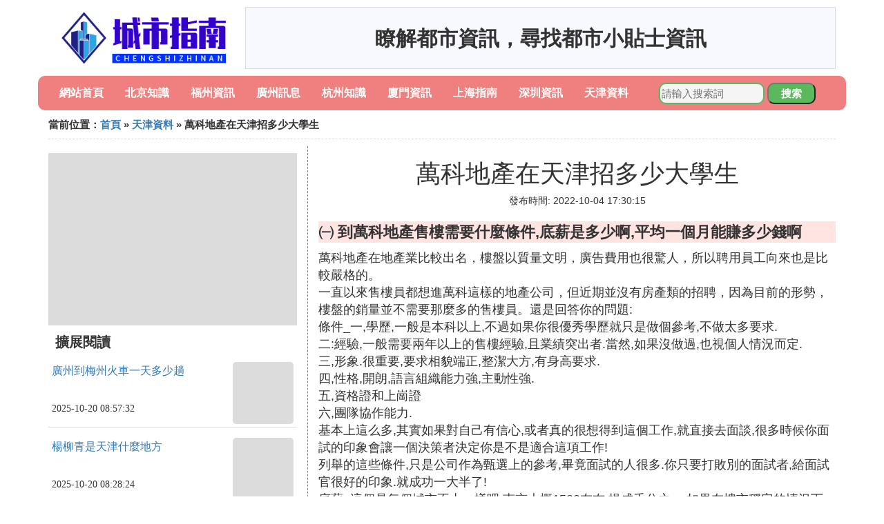

--- FILE ---
content_type: text/html;charset=utf-8
request_url: https://www.branchsmith.com/tianjin_199613
body_size: 4934
content:
<!DOCTYPE html>
<html>
	<head>
		<meta charset="utf-8" />
		<meta name="viewport" content="width=device-width,initial-scale=1,minimum-scale=1,maximum-scale=1,user-scalable=no" />
		<title>萬科地產在天津招多少大學生_中國最大的房地產商萬科有多少員工 - 城市指南網</title>
		<meta name="description" content="本資訊是關於中國最大的房地產商萬科有多少員工,去天津萬科物業工作怎麼樣,怎麼才能進入萬科、龍湖、綠城之類的房地產公司,大學本科畢業生去天津萬科物業做人力資源請問待遇、發展潛力、公司對員工的培養情況具體信息相關的內容,由城市指南網為您收集整理請點擊查看詳情"/>
		<meta http-equiv="Cache-Control" content="no-siteapp"/>
		<meta http-equiv="Cache-Control" content="no-transform"/>
		<link href="//www.branchsmith.com/zh/tianjin_199613" rel="alternate" hreflang="zh-Hans">
		<link href="//www.branchsmith.com/tianjin_199613" rel="alternate" hreflang="zh-Hant">
		<link rel="stylesheet" type="text/css" href="//www.branchsmith.com/information/css/bootstrap.min.css"/>
		<link rel="stylesheet" type="text/css" href="//www.branchsmith.com/information/css/public.css"/>
	</head>
	<body>
		
		<div class="container logoarea">
			<div class="logopic col-md-3 col-sm-12 col-xs-12">
				<a href="//www.branchsmith.com/"><img class="lazy" src="//www.branchsmith.com/information/img/loading.jpg" data-original="//www.branchsmith.com/information/img/logo.png"></a>
			</div>
			<div class="mainshow visible-md visible-lg col-md-9 col-lg-9">
				<script src="//www.branchsmith.com/js/a11.js"></script>
			</div>
		</div>
		
		<div class="container navlist">
			<ul class="list-unstyled">
				<li class="col-md-1 col-sm-4 col-xs-4"><a href="//www.branchsmith.com/">網站首頁</a></li>
				<li class="col-md-1 col-sm-4 col-xs-4"><a href="//www.branchsmith.com/cities_beijing_1">北京知識</a></li>
				<li class="col-md-1 col-sm-4 col-xs-4"><a href="//www.branchsmith.com/cities_fuzhou_1">福州資訊</a></li>				
				<li class="col-md-1 col-sm-4 col-xs-4"><a href="//www.branchsmith.com/cities_guangzhou_1">廣州訊息</a></li>				
				<li class="col-md-1 col-sm-4 col-xs-4"><a href="//www.branchsmith.com/cities_hangzhou_1">杭州知識</a></li>				
				<li class="col-md-1 col-sm-4 col-xs-4"><a href="//www.branchsmith.com/cities_xiamen_1">廈門資訊</a></li>				
				<li class="col-md-1 col-sm-4 col-xs-4"><a href="//www.branchsmith.com/cities_shanghai_1">上海指南</a></li>				
				<li class="col-md-1 col-sm-4 col-xs-4"><a href="//www.branchsmith.com/cities_shenzhen_1">深圳資訊</a></li>				
				<li class="col-md-1 col-sm-4 col-xs-4"><a href="//www.branchsmith.com/cities_tianjin_1">天津資料</a></li>				
			</ul>
			<div class="search barcomm col-md-3 col-sm-12 col-xs-12">
				<form action="//www.branchsmith.com/search.php" method="post">
					<input type="text" placeholder="請輸入搜索詞" name="keywords">
					<button type="submit" class="searchcomm">搜索</button>
				</form>
			</div>
		</div>
		
		<div class="container category-list">
			<div class="location col-md-12 col-sm-12 col-xs-12">
				當前位置：<a href="//www.branchsmith.com/">首頁</a> &raquo; <a href="//www.branchsmith.com/cities_tianjin_1">天津資料</a> &raquo; 萬科地產在天津招多少大學生
			</div>
			
			<div class="row">
				
				<div class="right-area col-md-4 col-sm-12 col-xs-12">
					<div class="right-show col-md-12 hidden-sm hidden-xs">
						<img width="100%" height="250px" class="lazy" src="//www.branchsmith.com/information/img/loading.jpg" data-original="https://picsum.photos/250/250?random=255">
					</div>
					
					<div class="category-name">擴展閱讀</div>
					
					
					<div class="list-detail">
						<div class="left-detail col-md-8 col-sm-8 col-xs-8">
							<span class="article-title"><a href="//www.branchsmith.com/guangzhou_458202">廣州到梅州火車一天多少趟</a></span>
							<span class="post-time">2025-10-20 08:57:32</span>
						</div>
						<div class="right-detail col-md-4 col-sm-4 col-xs-4">
							<span><img class="lazy" src="//www.branchsmith.com/information/img/loading.jpg" data-original="https://picsum.photos/613.jpg?random=613"></span>
						</div>
					</div>
					
					<div class="list-detail">
						<div class="left-detail col-md-8 col-sm-8 col-xs-8">
							<span class="article-title"><a href="//www.branchsmith.com/tianjin_458201">楊柳青是天津什麼地方</a></span>
							<span class="post-time">2025-10-20 08:28:24</span>
						</div>
						<div class="right-detail col-md-4 col-sm-4 col-xs-4">
							<span><img class="lazy" src="//www.branchsmith.com/information/img/loading.jpg" data-original="https://picsum.photos/980.jpg?random=980"></span>
						</div>
					</div>
					
					<div class="list-detail">
						<div class="left-detail col-md-8 col-sm-8 col-xs-8">
							<span class="article-title"><a href="//www.branchsmith.com/fuzhou_458200">福州鼓樓哪裡學拉丁舞</a></span>
							<span class="post-time">2025-10-20 08:15:25</span>
						</div>
						<div class="right-detail col-md-4 col-sm-4 col-xs-4">
							<span><img class="lazy" src="//www.branchsmith.com/information/img/loading.jpg" data-original="//www.branchsmith.com/pic_42a98226cffc1e1771654dac5890f603728de952?x-bce-process=image%2Fresize%2Cm_lfit%2Cw_600%2Ch_800%2Climit_1%2Fquality%2Cq_85%2Fformat%2Cf_auto"></span>
						</div>
					</div>
					
					
				</div>
				
				<div class="left-area2 col-md-8 col-sm-12 col-xs-12">
					<div class="article-detail">
						<div class="article-headline"><h1>萬科地產在天津招多少大學生</h1></div>
						<div class="article-postime">發布時間: 2022-10-04 17:30:15</div>
						<div class="article-content">
						    <script src="//www.branchsmith.com/js/a44.js"></script>
<p class="subparagraph">㈠ 到萬科地產售樓需要什麼條件,底薪是多少啊,平均一個月能賺多少錢啊</p>
<p>

萬科地產在地產業比較出名，樓盤以質量文明，廣告費用也很驚人，所以聘用員工向來也是比較嚴格的。<br />一直以來售樓員都想進萬科這樣的地產公司，但近期並沒有房產類的招聘，因為目前的形勢，樓盤的銷量並不需要那麼多的售樓員。還是回答你的問題:<br /> 條件_一,學歷,一般是本科以上,不過如果你很優秀學歷就只是做個參考,不做太多要求.<br />二:經驗,一般需要兩年以上的售樓經驗,且業績突出者.當然,如果沒做過,也視個人情況而定.<br />三,形象.很重要,要求相貌端正,整潔大方,有身高要求.<br />四,性格,開朗,語言組織能力強,主動性強.<br />五,資格證和上崗證<br />六,團隊協作能力.<br />基本上這么多,其實如果對自己有信心,或者真的很想得到這個工作,就直接去面談,很多時候你面試的印象會讓一個決策者決定你是不是適合這項工作!<br />列舉的這些條件,只是公司作為甄選上的參考,畢竟面試的人很多.你只要打敗別的面試者,給面試官很好的印象.就成功一大半了!<br />底薪_這個是每個城市不太一樣吧,南京大概1500左右.提成千分之一.如果在樓市穩定的情況下,一個月大概3000-5000左右.現在這種情況說不準.<br />  最後祝你一切順心!
</p>
<p class="subparagraph">㈡ 中國最大的房地產商萬科有多少員工</p>
<p>

萬科房地產開發公司員工大約有3000人，萬科物業管理公司約15000多人，這個是09年的數據了，現在的數據是萬科地產約1500人，萬科物業約21000人。目前萬科無論地產還是物業都還在大肆招人呢，樓上的也未免太小瞧萬科的人力了吧！
</p>
<p class="subparagraph">㈢ 去天津萬科物業工作怎麼樣</p>
<p>

萬科的物業不錯，比較有發展，但是肯定比較累，一般來說萬科買房子貴的原因都是因為物業太好了，幾乎事無巨細，比較鍛煉人。可以說萬科的物業在全國都是排的上號的，推薦去
</p>
<p class="subparagraph">㈣ 大學本科畢業生去天津萬科物業做人力資源，請問待遇、發展潛力、公司對員工的培養情況具體信息</p>
<p>

萬科是國內房地產的一位大哥，待遇不錯，發展潛力嘛，也就是那樣了，比較穩定，培養也基本沒什麼，主要是在福利上體現培養！
</p>
<p class="subparagraph">㈤ 怎麼才能進入萬科、龍湖、綠城之類的房地產公司</p>


<p>想要進入萬科、龍湖、綠城之類的房地產公司並不難。准備好你的簡歷，到招聘的網站上投遞簡歷即可。比如，boss直聘，智聯招聘，當地的人才網之類的，都可以去找到相關的崗位，並投遞你的簡歷。</p><p>簡歷投遞之後，你就會收到面試的邀請。注意，如果你應聘的是房地產銷售的崗位，那你有聘銷90%的幾率會收到面試邀請的。</p><p>因為，這幾個房地產公司的門檻都不算很高。從招聘平台的招聘信息看出來，這幾個房地產公司要求的銷售的學歷為大專，可見他們對銷售的要求並不高。所以，如果你應聘的是銷售崗位，是有很大的概率進入這幾個房地產公司的。</p><p><img class="lazy illustration" src="//www.branchsmith.com/images/loading.jpg" data-original="//www.branchsmith.com/pic_8ad4b31c8701a18b636f072e8e2f07082938fecf?x-bce-process=image%2Fresize%2Cm_lfit%2Cw_600%2Ch_800%2Climit_1%2Fquality%2Cq_85%2Fformat%2Cf_auto"/></p><p>接到面試邀請之後，也要做好准備。雖然這幾個公司對銷售的要求不高，但是他們會更加傾向於口齒清晰，善於表達，性格外向的人才。因此，在面試之前，一定要給自己做好心理建設，多練習幾遍，不怯場，大膽自信一些，就沒有問題了。</p>


						</div>
						
						<div class="readall_box" >
							<div class="read_more_mask"></div>
							<a class="read_more_btn" target="_self">閱讀全文</a>
						</div>

					</div>
					
					<div class="clearfix"></div>
					
					<div class="related-news">
						<h3>與萬科地產在天津招多少大學生相關的內容</h3>
						<div class="related-list row">
							<ul class="list-unstyled">
								
								<li class="col-md-6 col-sm-6 col-xs-6"><a href="//www.branchsmith.com/tianjin_458201">楊柳青是天津什麼地方</a></li>
								
								<li class="col-md-6 col-sm-6 col-xs-6"><a href="//www.branchsmith.com/tianjin_458192">天津旅遊聯票怎麼買</a></li>
								
								<li class="col-md-6 col-sm-6 col-xs-6"><a href="//www.branchsmith.com/tianjin_458186">天津都有哪些相聲社團</a></li>
								
								<li class="col-md-6 col-sm-6 col-xs-6"><a href="//www.branchsmith.com/tianjin_458183">德州人民路到天津經哪個地方</a></li>
								
								<li class="col-md-6 col-sm-6 col-xs-6"><a href="//www.branchsmith.com/tianjin_458182">天津特斯拉車主韓潮是哪裡人</a></li>
								
								<li class="col-md-6 col-sm-6 col-xs-6"><a href="//www.branchsmith.com/tianjin_458173">天津獅子林橋有什麼好玩</a></li>
								
								<li class="col-md-6 col-sm-6 col-xs-6"><a href="//www.branchsmith.com/tianjin_458172">一周天津有哪些地方有活動</a></li>
								
								<li class="col-md-6 col-sm-6 col-xs-6"><a href="//www.branchsmith.com/tianjin_458171">天津商標代理哪個好</a></li>
								
								<li class="col-md-6 col-sm-6 col-xs-6"><a href="//www.branchsmith.com/tianjin_458169">天津什麼時候不讓施工</a></li>
								
								<li class="col-md-6 col-sm-6 col-xs-6"><a href="//www.branchsmith.com/tianjin_458162">天津推桿畫軸啟動儀式道具多少錢</a></li>
								
								<li class="col-md-6 col-sm-6 col-xs-6"><a href="//www.branchsmith.com/tianjin_458158">石家莊寄到天津多久</a></li>
								
								<li class="col-md-6 col-sm-6 col-xs-6"><a href="//www.branchsmith.com/tianjin_458152">天津市男科哪裡好</a></li>
								
								<li class="col-md-6 col-sm-6 col-xs-6"><a href="//www.branchsmith.com/tianjin_458146">衡水到天津怎麼坐車比較好</a></li>
								
								<li class="col-md-6 col-sm-6 col-xs-6"><a href="//www.branchsmith.com/tianjin_458145">2021年天津高考超過700分的有多少</a></li>
								
								<li class="col-md-6 col-sm-6 col-xs-6"><a href="//www.branchsmith.com/tianjin_458142">德雲斗笑社在天津哪個洗浴</a></li>
								
								<li class="col-md-6 col-sm-6 col-xs-6"><a href="//www.branchsmith.com/tianjin_458141">天津哪裡辦電動車</a></li>
								
								<li class="col-md-6 col-sm-6 col-xs-6"><a href="//www.branchsmith.com/tianjin_458140">天津小學生輔導一小時多少錢</a></li>
								
								<li class="col-md-6 col-sm-6 col-xs-6"><a href="//www.branchsmith.com/tianjin_458138">從天津到亳州發快遞要多少錢</a></li>
								
								<li class="col-md-6 col-sm-6 col-xs-6"><a href="//www.branchsmith.com/tianjin_458125">天津和平區陪讀住哪個小區好</a></li>
								
								<li class="col-md-6 col-sm-6 col-xs-6"><a href="//www.branchsmith.com/tianjin_458124">香港到天津圓通多久</a></li>
								
							</ul>
						</div>
					</div>
					
				</div>
				
				

			</div>
			
		</div>
		
		<div class="footer-area">
			<p>本站內容整理源於互聯網，如有問題請聯系解決。 <br/>
			Copyright design: www.branchsmith.com since 2022</p>
		</div>

        
		<script src="//www.branchsmith.com/information/js/jquery-3.4.1.min.js"></script>
		<script src="//www.branchsmith.com/information/js/bootstrap.min.js"></script>
		<script src="//www.branchsmith.com/information/js/jquery.lazyload.min.js"></script>
		<script src="//www.branchsmith.com/information/js/readmore.js"></script>
		<script>
			$(function(){
				$("img.lazy").lazyload();
			})
		</script>
	<script defer src="https://static.cloudflareinsights.com/beacon.min.js/vcd15cbe7772f49c399c6a5babf22c1241717689176015" integrity="sha512-ZpsOmlRQV6y907TI0dKBHq9Md29nnaEIPlkf84rnaERnq6zvWvPUqr2ft8M1aS28oN72PdrCzSjY4U6VaAw1EQ==" data-cf-beacon='{"version":"2024.11.0","token":"3cc037156d4545949f28f5780fa8942c","r":1,"server_timing":{"name":{"cfCacheStatus":true,"cfEdge":true,"cfExtPri":true,"cfL4":true,"cfOrigin":true,"cfSpeedBrain":true},"location_startswith":null}}' crossorigin="anonymous"></script>
</body>
</html>